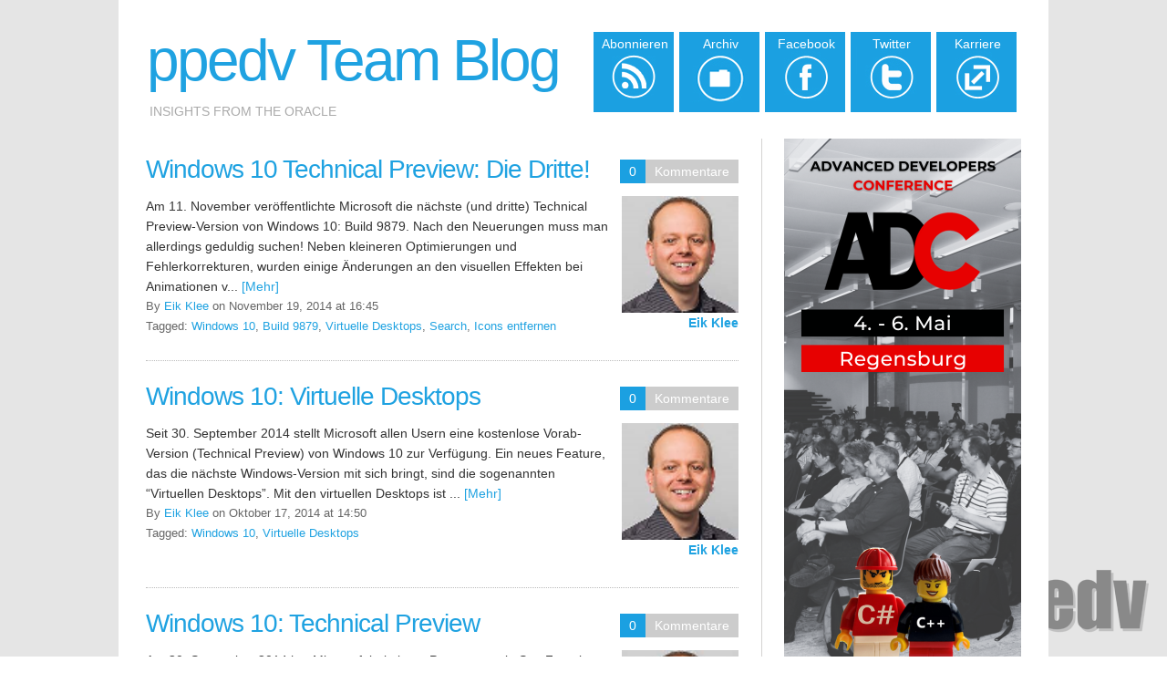

--- FILE ---
content_type: text/html; charset=utf-8
request_url: https://blog.ppedv.de/?tag=Virtuelle+Desktops
body_size: 6573
content:


<!DOCTYPE html PUBLIC "-//W3C//DTD XHTML 1.0 Transitional//EN" "http://www.w3.org/TR/xhtml1/DTD/xhtml1-transitional.dtd">
<html xmlns="http://www.w3.org/1999/xhtml" xml:lang="en" lang="en">

 <head id="ctl00_Head1"><meta http-equiv="content-type" content="text/html; charset=utf-8" />
	<link rel="contents" title="Archive" href="/archive" />
	<link rel="start" title="ppedv Team Blog" href="/" />
	<link type="application/rsd+xml" rel="edituri" title="RSD" href="https://blog.ppedv.de/rsd.axd" />
	<link type="application/rdf+xml" rel="meta" title="SIOC" href="https://blog.ppedv.de/sioc.axd" />
	<link type="application/apml+xml" rel="meta" title="APML" href="https://blog.ppedv.de/apml.axd" />
	<link type="application/rdf+xml" rel="meta" title="FOAF" href="https://blog.ppedv.de/foaf.axd" />
	<link type="application/rss+xml" rel="alternate" title="ppedv Team Blog (RSS)" href="https://blog.ppedv.de/syndication.axd" />
	<link type="application/atom+xml" rel="alternate" title="ppedv Team Blog (ATOM)" href="https://blog.ppedv.de/syndication.axd?format=atom" />
	<link type="application/opensearchdescription+xml" rel="search" title="ppedv Team Blog" href="https://blog.ppedv.de/opensearch.axd" />
	<link href="/Content/Auto/Global.css" rel="stylesheet" type="text/css" /><link href="Custom/Themes/MetroPpedv/style.css" rel="stylesheet" type="text/css" /><link rel="shortcut icon" href="themes/MetroLight/metro.ico" type="image/x-icon" /><link rel="stylesheet" href="/Scripts/syntaxhighlighter/styles/shCore.css" /><link rel="stylesheet" href="/Scripts/syntaxhighlighter/styles/shThemeDefault.css" /><link rel="image_src" href="http://blog.ppedv.de/themes/MetroPpedv/images/ppedvlogo.png" /><meta name="medium" content="medium_type" />
	<script type="text/javascript" src="/de.res.axd"></script>
	<script type="text/javascript" src="/Scripts/Auto/01-jquery-1.9.1.min.js"></script>
	<script type="text/javascript" src="/Scripts/Auto/02-jquery.cookie.js"></script>
	<script type="text/javascript" src="/Scripts/Auto/04-jquery-jtemplates.js"></script>
	<script type="text/javascript" src="/Scripts/Auto/05-json2.min.js"></script>
	<script type="text/javascript" src="/Scripts/Auto/blog.js"></script>
 <script type="text/javascript" src="/Scripts/syntaxhighlighter/scripts/XRegExp.js"></script>
 <script type="text/javascript" src="/Scripts/syntaxhighlighter/scripts/shCore.js"></script>
 <script type="text/javascript" src="/Scripts/syntaxhighlighter/scripts/shAutoloader.js"></script>
 <script type="text/javascript" src="/Scripts/syntaxhighlighter/shActivator.js"></script>
      <meta property="og:image" content="https://blog.ppedv.de/image.axd?picture=ppedvBlogTitelbild.jpg" /><meta name="title" property="og:title" content="ppedv Trainer Blog rund um IT-Themen | brandaktuell, praxisnah &amp; kostenlos" /><meta name="description" content="Neue und brandaktuelle IT-Lösungen, Praxisbeispiele und Erklärungen von Ihren ppedv Trainern im kostenlosen Blog." />
	<meta name="description" content="ppedv Team Blog - Insights from the oracle -  All posts tagged  &#39;Virtuelle Desktops&#39;" />
	<meta name="keywords" content=".Net,.NET 6,.NET 6 Preview 1,.NET Core,.net micro framework,Active Directory,Ajax,Angular,Angular 5,Angular 4,Apps,Architektur,Arduino,ASP.NET,ASP.NET 4.5,ASP.NET 6 Preview 1,ASP.NET Core,ASP.NET Core 2.1,ASP.NET Core 6,ASP.NET Core 6 Preview 1,ASP.NET MVC,Azure,Azure AI Services,Azure Cloud,Blend,Blog,BlogEngine.NET,Bootstrap,C#,WPF,C++,Calender,CAML,Copilot,Copilot Agent,Copilot f&#252;r Microsoft 365,Copilot Studio,Copilot Studio Agents,CSS,CSS3,Dataservices,Dataverse,DAX,Debug,Design,devices,EDGE,EntityFramework,Entra Id,Exchange,Expression Web,GitHub,Graph API,gRPC,HTML,Hyper-V,iCal-Datei,IIS (Internet Information Service),InfoPath,Internet Explorer,Java,JavaScript,JQuery,JScript,KI Tools,Konferenzen,LightSwitch,LinQ,Linux,Docker,Live Meshes,micro services,Microservices,Microsoft  Loop,Microsoft 365,Microsoft BI,Microsoft SQL Server,Microsoft Teams,Modellgesteuerte Apps,MS Flow,MS Planner,MS Teams,MS Word,Office,Office365,Offline,Outlook,power,Power Apps,Power Automate,Power BI,Power Pages,Power Platform,Power Query,Power Virtual Agents,PowerAutomate,PowerBI,PowerShell,Prometric,Prompts,Proto,Proto3,regular expression,Reporting Services (SSRS),Responsive,RPC,SEO,Service Layer,Sharepoint,SharePoint Designer,SharePoint Online,Sicherheit,Silverlight,Silverlight 2,Skripting,SQL,SQL Server,SQL Server 2016,SQL Server 2019,streaming,Surface,System Center,System Center Configuration Manager 2012,System Center Data Protection Manager,System Center Operations Manager,System Center Virtual Maschine Manager,Team Foundation Server,Tools,Twitter,TypeScript,Unit Testing,UWP,VB,Veranstaltungen,Visual Studio,Visual Studio Code,WCF,Web,Webapp,WebMatrix,Webservices,Windows,Windows 10,Windows 11,Windows 8 / 8.1,Windows 8.1,Windows 9,Windows Server,Windows Server2025,Windows Server 2008,Windows Server 2012,Windows Server 2012 R2,Windows Server 2016,Windows Server 2019,Windows Server 2022,WinRT,Wissensmanagement,WUP,Xamarin,XAML,XML,Zertifizierung" />
	<meta name="author" content="ppedv" /><title>
	ppedv Team Blog |  All posts tagged  'Virtuelle Desktops'
</title></head>

 <body>
<!-- BEGINN MAINWRAPPER -->
<div id="mainWrapper">
    <form method="post" action="/?tag=Virtuelle+Desktops" id="aspnetForm">
<div class="aspNetHidden">
<input type="hidden" name="__EVENTTARGET" id="__EVENTTARGET" value="" />
<input type="hidden" name="__EVENTARGUMENT" id="__EVENTARGUMENT" value="" />
<input type="hidden" name="__VIEWSTATE" id="__VIEWSTATE" value="ENYr9pCVKyipyOOkUNRmrm2DX0+kJScoR9c8o6FXWUVhXVsBxsLlOk9vUjbC5jZjGDUfWK20zpx3h2sDR8nJxKMJg+Bu1VLz9/BdLBct3Zyvsrs9tiazoZTtYsPWx4SU6Ibsg8hZM1VK3oaAjYAgtj+QBRsmm3Jv3ZeiJyFHMgQyn5NRbsF3ThyFqU0idqEylL8/[base64]" />
</div>

<script type="text/javascript">
//<![CDATA[
var theForm = document.forms['aspnetForm'];
if (!theForm) {
    theForm = document.aspnetForm;
}
function __doPostBack(eventTarget, eventArgument) {
    if (!theForm.onsubmit || (theForm.onsubmit() != false)) {
        theForm.__EVENTTARGET.value = eventTarget;
        theForm.__EVENTARGUMENT.value = eventArgument;
        theForm.submit();
    }
}
//]]>
</script>



<script src="/res-1451088193.js.axd" type="text/javascript"></script>

	<!-- BEGIN WRAPPER -->
    <div id="wrapper">
		<!-- BEGIN HEADER -->
        <div id="header">         
            <div id="logo">
                <p><a href="https://blog.ppedv.de/">ppedv Team Blog</a></p>
                <span>Insights from the oracle</span>
				
            </div>
            <table id="toptiles">
                <tr>
                    <td class="bluetile feed"><a href="https://blog.ppedv.de/syndication.axd"><span>Abonnieren</span></a></td>
                    <td class="bluetile archive"><a href="https://blog.ppedv.de/archive.aspx"><span>Archiv</span></a></td>
                    <td class="bluetile facebook"><a href="https://www.facebook.com/ppedvAG" target="_blank"><span>Facebook</span></a></td>
                    <td class="bluetile twitter"><a href="https://twitter.com/ppedv" target="_blank"><span>Twitter</span></a></td>
                    <td class="bluetile karriere"><a href="https://ppedv.de/job?blog" target="_blank"><span>Karriere</span></a></td>
                </tr>
            </table>

        </div>
        <!-- END HEADER -->
		<!-- BEGIN CONTENT -->
		<div id="content"> 
	        <div id="colLeft">
                
                
  <div id="ctl00_cphBody_divError"></div>
  <div id="ctl00_cphBody_PostList1_posts" class="posts">
<div class="postItem">
    <h1 style="width:520px"><a href="/post/Windows-10-Technical-Preview-Die-Dritte!">Windows 10 Technical Preview: Die Dritte!</a></h1>
    <div class="meta">
    
    <span>0</span><a rel="nofollow" href="/post/Windows-10-Technical-Preview-Die-Dritte!#comment">Kommentare</a>   
    
    </div>
	
	<div class="postAutor">
		<img style="padding:0; margin:0;" width="128" src="https://blog.ppedv.de/avatars/EikH.jpg"/><br/>
		<h4><span><a href="https://blog.ppedv.de/author/EikK">Eik Klee</a></span></h4>		
	</div>
	
    Am 11. November veröffentlichte Microsoft die nächste (und dritte) Technical Preview-Version von Windows 10: Build 9879. Nach den Neuerungen muss man allerdings geduldig suchen!  Neben kleineren Optimierungen und Fehlerkorrekturen, wurden einige Änderungen an den visuellen Effekten bei Animationen v... <a href="/post/Windows-10-Technical-Preview-Die-Dritte!">[Mehr]</a>
    <div class="post-footer">
        By <a href="/author/EikK.aspx">Eik Klee</a>
        on November 19, 2014 at 16:45
        <br />Tagged: <a href="https://blog.ppedv.de/?tag=Windows+10" rel="tag">Windows 10</a>, <a href="https://blog.ppedv.de/?tag=Build+9879" rel="tag">Build 9879</a>, <a href="https://blog.ppedv.de/?tag=Virtuelle+Desktops" rel="tag">Virtuelle Desktops</a>, <a href="https://blog.ppedv.de/?tag=Search" rel="tag">Search</a>, <a href="https://blog.ppedv.de/?tag=Icons+entfernen" rel="tag">Icons entfernen</a>
    </div>
    <div class="adminLinks">
        
    </div>
    <script type="text/javascript">
        function foo() {
            var p = $("[id$='_hlPrev']");
            var n = $("[id$='_hlNext']");

            if (p != null && p.html() != undefined && p.html().length > 0) {
                var newhtml = p.html().replace('&lt;&lt;', '');
                p.html(newhtml);
                p.addClass('nav-pre');
            }

            if (n != null && n.html() != undefined && n.html().length > 0) {
                var newhtml = n.html().replace('&gt;&gt;', '');
                n.html(newhtml);
                n.addClass('nav-nxt');
            }
        }
        foo();
    </script>
</div>
<div class="postItem">
    <h1 style="width:520px"><a href="/post/Windows-10-Virtuelle-Desktops">Windows 10: Virtuelle Desktops</a></h1>
    <div class="meta">
    
    <span>0</span><a rel="nofollow" href="/post/Windows-10-Virtuelle-Desktops#comment">Kommentare</a>   
    
    </div>
	
	<div class="postAutor">
		<img style="padding:0; margin:0;" width="128" src="https://blog.ppedv.de/avatars/EikH.jpg"/><br/>
		<h4><span><a href="https://blog.ppedv.de/author/EikK">Eik Klee</a></span></h4>		
	</div>
	
    Seit 30. September 2014 stellt Microsoft allen Usern eine kostenlose Vorab-Version (Technical Preview) von Windows 10 zur Verf&uuml;gung. Ein neues Feature, das die n&auml;chste Windows-Version mit sich bringt, sind die sogenannten &ldquo;Virtuellen Desktops&rdquo;.
Mit den virtuellen Desktops ist ... <a href="/post/Windows-10-Virtuelle-Desktops">[Mehr]</a>
    <div class="post-footer">
        By <a href="/author/EikK.aspx">Eik Klee</a>
        on Oktober 17, 2014 at 14:50
        <br />Tagged: <a href="https://blog.ppedv.de/?tag=Windows+10" rel="tag">Windows 10</a>, <a href="https://blog.ppedv.de/?tag=Virtuelle+Desktops" rel="tag">Virtuelle Desktops</a>
    </div>
    <div class="adminLinks">
        
    </div>
    <script type="text/javascript">
        function foo() {
            var p = $("[id$='_hlPrev']");
            var n = $("[id$='_hlNext']");

            if (p != null && p.html() != undefined && p.html().length > 0) {
                var newhtml = p.html().replace('&lt;&lt;', '');
                p.html(newhtml);
                p.addClass('nav-pre');
            }

            if (n != null && n.html() != undefined && n.html().length > 0) {
                var newhtml = n.html().replace('&gt;&gt;', '');
                n.html(newhtml);
                n.addClass('nav-nxt');
            }
        }
        foo();
    </script>
</div>
<div class="postItem">
    <h1 style="width:520px"><a href="/post/Windows-10-Technical-Preview">Windows 10: Technical Preview</a></h1>
    <div class="meta">
    
    <span>0</span><a rel="nofollow" href="/post/Windows-10-Technical-Preview#comment">Kommentare</a>   
    
    </div>
	
	<div class="postAutor">
		<img style="padding:0; margin:0;" width="128" src="https://blog.ppedv.de/avatars/EikH.jpg"/><br/>
		<h4><span><a href="https://blog.ppedv.de/author/EikK">Eik Klee</a></span></h4>		
	</div>
	
    Am 30. September 2014 hat Microsoft bei einem Presseevent in San Francisco die n&auml;chste Windows-Version vorgestellt. Gro&szlig;e &Uuml;berraschung: Der Name! Statt Windows 9 wird es Windows 10 hei&szlig;en. Warum dieser Versionssprung? Microsoft selbst begr&uuml;ndet den Schritt mit der immensen... <a href="/post/Windows-10-Technical-Preview">[Mehr]</a>
    <div class="post-footer">
        By <a href="/author/EikK.aspx">Eik Klee</a>
        on Oktober 10, 2014 at 20:23
        <br />Tagged: <a href="https://blog.ppedv.de/?tag=Windows+10" rel="tag">Windows 10</a>, <a href="https://blog.ppedv.de/?tag=Startmen%c3%bc" rel="tag">Startmen&#252;</a>, <a href="https://blog.ppedv.de/?tag=Virtuelle+Desktops" rel="tag">Virtuelle Desktops</a>, <a href="https://blog.ppedv.de/?tag=Download" rel="tag">Download</a>
    </div>
    <div class="adminLinks">
        
    </div>
    <script type="text/javascript">
        function foo() {
            var p = $("[id$='_hlPrev']");
            var n = $("[id$='_hlNext']");

            if (p != null && p.html() != undefined && p.html().length > 0) {
                var newhtml = p.html().replace('&lt;&lt;', '');
                p.html(newhtml);
                p.addClass('nav-pre');
            }

            if (n != null && n.html() != undefined && n.html().length > 0) {
                var newhtml = n.html().replace('&gt;&gt;', '');
                n.html(newhtml);
                n.addClass('nav-nxt');
            }
        }
        foo();
    </script>
</div></div>

<div id="postPaging" style="display: none">
  
  <a id="ctl00_cphBody_PostList1_hlNext" style="float:right">Nächste Artikel &gt;&gt;</a>
</div>

<div style="clear:both; display:block">
  
</div>
  
            
			</div>
            <div id="colRight">
				<a href="https://adc.ms" target="_blank">
                    <img src="https://blog.ppedv.de/Custom/Themes/MetroPpedv/images/ADCSkyscraper.png" style="border:0px" />
				</a>
                <div id="widgetzone_be_WIDGET_ZONE" class="widgetzone">
<div class="Widget widget search">
    <div class="WidgetContent widget-content">
        <div id="searchbox">
            <input type="text" id="txt-aaf16445-20d7-43c9-9c2c-19e20270b2f1" placeholder="Suchen..." onkeypress="if (event.keyCode == 13) { BlogEngine.search('/', 'txt-aaf16445-20d7-43c9-9c2c-19e20270b2f1'); return false; }" />
            <input type="button" onkeypress="BlogEngine.search('/', 'txt-aaf16445-20d7-43c9-9c2c-19e20270b2f1');" onclick="BlogEngine.search('/', 'txt-aaf16445-20d7-43c9-9c2c-19e20270b2f1');" id="searchbutton" value="Search" />
        </div>
    </div>
</div>

<div class="Widget widget tagcloud">
    <h4 class="WidgetHeader widget-header">TagCloud</h4>
    <div class="WidgetContent widget-content">
        <ul>
            <li><a href="https://blog.ppedv.de/?tag=.net" class="smallest" title="Tag: .net">.net</a> </li>
            <li><a href="https://blog.ppedv.de/?tag=.Net" class="big" title="Tag: .Net">.Net</a> </li>
            <li><a href="https://blog.ppedv.de/?tag=.Net+Core" class="smallest" title="Tag: .Net Core">.Net Core</a> </li>
            <li><a href="https://blog.ppedv.de/?tag=Active+Directory" class="smallest" title="Tag: Active Directory">Active Directory</a> </li>
            <li><a href="https://blog.ppedv.de/?tag=Ajax" class="smallest" title="Tag: Ajax">Ajax</a> </li>
            <li><a href="https://blog.ppedv.de/?tag=Apps" class="smallest" title="Tag: Apps">Apps</a> </li>
            <li><a href="https://blog.ppedv.de/?tag=asp.net" class="smallest" title="Tag: asp.net">asp.net</a> </li>
            <li><a href="https://blog.ppedv.de/?tag=ASP.NET" class="medium" title="Tag: ASP.NET">ASP.NET</a> </li>
            <li><a href="https://blog.ppedv.de/?tag=ASP.NET+core" class="smallest" title="Tag: ASP.NET core">ASP.NET core</a> </li>
            <li><a href="https://blog.ppedv.de/?tag=ASP.NET+Webforms" class="smallest" title="Tag: ASP.NET Webforms">ASP.NET Webforms</a> </li>
            <li><a href="https://blog.ppedv.de/?tag=aspnetcore" class="medium" title="Tag: aspnetcore">aspnetcore</a> </li>
            <li><a href="https://blog.ppedv.de/?tag=Azure" class="smallest" title="Tag: Azure">Azure</a> </li>
            <li><a href="https://blog.ppedv.de/?tag=Backup" class="smallest" title="Tag: Backup">Backup</a> </li>
            <li><a href="https://blog.ppedv.de/?tag=blazor" class="medium" title="Tag: blazor">blazor</a> </li>
            <li><a href="https://blog.ppedv.de/?tag=Blazor" class="smallest" title="Tag: Blazor">Blazor</a> </li>
            <li><a href="https://blog.ppedv.de/?tag=Blend" class="smallest" title="Tag: Blend">Blend</a> </li>
            <li><a href="https://blog.ppedv.de/?tag=C%23" class="smallest" title="Tag: C#">C#</a> </li>
            <li><a href="https://blog.ppedv.de/?tag=C%2b%2b" class="smallest" title="Tag: C++">C++</a> </li>
            <li><a href="https://blog.ppedv.de/?tag=Cloud" class="smallest" title="Tag: Cloud">Cloud</a> </li>
            <li><a href="https://blog.ppedv.de/?tag=Configuration+Manager" class="smallest" title="Tag: Configuration Manager">Configuration Manager</a> </li>
            <li><a href="https://blog.ppedv.de/?tag=Copilot%3b+Microsoft+365" class="smallest" title="Tag: Copilot; Microsoft 365">Copilot; Microsoft 365</a> </li>
            <li><a href="https://blog.ppedv.de/?tag=CSS" class="smallest" title="Tag: CSS">CSS</a> </li>
            <li><a href="https://blog.ppedv.de/?tag=CSS3" class="smallest" title="Tag: CSS3">CSS3</a> </li>
            <li><a href="https://blog.ppedv.de/?tag=Database" class="smallest" title="Tag: Database">Database</a> </li>
            <li><a href="https://blog.ppedv.de/?tag=Design" class="smallest" title="Tag: Design">Design</a> </li>
            <li><a href="https://blog.ppedv.de/?tag=DHCP" class="smallest" title="Tag: DHCP">DHCP</a> </li>
            <li><a href="https://blog.ppedv.de/?tag=Download" class="smallest" title="Tag: Download">Download</a> </li>
            <li><a href="https://blog.ppedv.de/?tag=Excel" class="smallest" title="Tag: Excel">Excel</a> </li>
            <li><a href="https://blog.ppedv.de/?tag=Exchange" class="smallest" title="Tag: Exchange">Exchange</a> </li>
            <li><a href="https://blog.ppedv.de/?tag=FCU" class="smallest" title="Tag: FCU">FCU</a> </li>
            <li><a href="https://blog.ppedv.de/?tag=Google" class="smallest" title="Tag: Google">Google</a> </li>
            <li><a href="https://blog.ppedv.de/?tag=HTML" class="smallest" title="Tag: HTML">HTML</a> </li>
            <li><a href="https://blog.ppedv.de/?tag=HTML5" class="smallest" title="Tag: HTML5">HTML5</a> </li>
            <li><a href="https://blog.ppedv.de/?tag=Hyper-V" class="smallest" title="Tag: Hyper-V">Hyper-V</a> </li>
            <li><a href="https://blog.ppedv.de/?tag=IIS" class="smallest" title="Tag: IIS">IIS</a> </li>
            <li><a href="https://blog.ppedv.de/?tag=Installation" class="smallest" title="Tag: Installation">Installation</a> </li>
            <li><a href="https://blog.ppedv.de/?tag=JavaScript" class="smallest" title="Tag: JavaScript">JavaScript</a> </li>
            <li><a href="https://blog.ppedv.de/?tag=JScript" class="smallest" title="Tag: JScript">JScript</a> </li>
            <li><a href="https://blog.ppedv.de/?tag=KI+Tools" class="smallest" title="Tag: KI Tools">KI Tools</a> </li>
            <li><a href="https://blog.ppedv.de/?tag=Konferenzen" class="smallest" title="Tag: Konferenzen">Konferenzen</a> </li>
            <li><a href="https://blog.ppedv.de/?tag=Linux" class="smallest" title="Tag: Linux">Linux</a> </li>
            <li><a href="https://blog.ppedv.de/?tag=Microsoft" class="smallest" title="Tag: Microsoft">Microsoft</a> </li>
            <li><a href="https://blog.ppedv.de/?tag=Microsoft+SQL+Server" class="smallest" title="Tag: Microsoft SQL Server">Microsoft SQL Server</a> </li>
            <li><a href="https://blog.ppedv.de/?tag=ML.NET" class="smallest" title="Tag: ML.NET">ML.NET</a> </li>
            <li><a href="https://blog.ppedv.de/?tag=Netzwerk" class="smallest" title="Tag: Netzwerk">Netzwerk</a> </li>
            <li><a href="https://blog.ppedv.de/?tag=Neuerungen" class="smallest" title="Tag: Neuerungen">Neuerungen</a> </li>
            <li><a href="https://blog.ppedv.de/?tag=NFC" class="smallest" title="Tag: NFC">NFC</a> </li>
            <li><a href="https://blog.ppedv.de/?tag=Office+365" class="smallest" title="Tag: Office 365">Office 365</a> </li>
            <li><a href="https://blog.ppedv.de/?tag=Office+Web+Apps" class="smallest" title="Tag: Office Web Apps">Office Web Apps</a> </li>
            <li><a href="https://blog.ppedv.de/?tag=Office365" class="smallest" title="Tag: Office365">Office365</a> </li>
            <li><a href="https://blog.ppedv.de/?tag=Power+Apps%3b+Canvas+App%3b+Microsoft+365" class="smallest" title="Tag: Power Apps; Canvas App; Microsoft 365">Power Apps; Canvas App; Microsoft 365</a> </li>
            <li><a href="https://blog.ppedv.de/?tag=Power+Apps%3b+Canvas+App%3b+Microsoft+365%3b+PowerPlatfrom" class="smallest" title="Tag: Power Apps; Canvas App; Microsoft 365; PowerPlatfrom">Power Apps; Canvas App; Microsoft 365; PowerPlatfrom</a> </li>
            <li><a href="https://blog.ppedv.de/?tag=Power+Apps%3b+Office+365" class="smallest" title="Tag: Power Apps; Office 365">Power Apps; Office 365</a> </li>
            <li><a href="https://blog.ppedv.de/?tag=Power+Apps%3b+Office+365%3b+Microsoft+365" class="smallest" title="Tag: Power Apps; Office 365; Microsoft 365">Power Apps; Office 365; Microsoft 365</a> </li>
            <li><a href="https://blog.ppedv.de/?tag=Power+Apps%3b+Office+365%3b+Microsoft+365%3b+Power+Platform" class="smallest" title="Tag: Power Apps; Office 365; Microsoft 365; Power Platform">Power Apps; Office 365; Microsoft 365; Power Platform</a> </li>
            <li><a href="https://blog.ppedv.de/?tag=Power+Automate" class="smallest" title="Tag: Power Automate">Power Automate</a> </li>
            <li><a href="https://blog.ppedv.de/?tag=Power+Automate%3b+Microsoft+365" class="smallest" title="Tag: Power Automate; Microsoft 365">Power Automate; Microsoft 365</a> </li>
            <li><a href="https://blog.ppedv.de/?tag=Power+BI" class="smallest" title="Tag: Power BI">Power BI</a> </li>
            <li><a href="https://blog.ppedv.de/?tag=Power+BI%3b+Office+365" class="smallest" title="Tag: Power BI; Office 365">Power BI; Office 365</a> </li>
            <li><a href="https://blog.ppedv.de/?tag=Power+BI%3b+Office+365%3b+DAX" class="smallest" title="Tag: Power BI; Office 365; DAX">Power BI; Office 365; DAX</a> </li>
            <li><a href="https://blog.ppedv.de/?tag=PowerBI" class="smallest" title="Tag: PowerBI">PowerBI</a> </li>
            <li><a href="https://blog.ppedv.de/?tag=PowerShell" class="smallest" title="Tag: PowerShell">PowerShell</a> </li>
            <li><a href="https://blog.ppedv.de/?tag=PowerShell+5.0" class="smallest" title="Tag: PowerShell 5.0">PowerShell 5.0</a> </li>
            <li><a href="https://blog.ppedv.de/?tag=ppedv" class="smallest" title="Tag: ppedv">ppedv</a> </li>
            <li><a href="https://blog.ppedv.de/?tag=Preview" class="smallest" title="Tag: Preview">Preview</a> </li>
            <li><a href="https://blog.ppedv.de/?tag=Razor" class="smallest" title="Tag: Razor">Razor</a> </li>
            <li><a href="https://blog.ppedv.de/?tag=Responsive+Design" class="smallest" title="Tag: Responsive Design">Responsive Design</a> </li>
            <li><a href="https://blog.ppedv.de/?tag=RTM" class="smallest" title="Tag: RTM">RTM</a> </li>
            <li><a href="https://blog.ppedv.de/?tag=SCCM" class="small" title="Tag: SCCM">SCCM</a> </li>
            <li><a href="https://blog.ppedv.de/?tag=SCDPM" class="smallest" title="Tag: SCDPM">SCDPM</a> </li>
            <li><a href="https://blog.ppedv.de/?tag=SCOM" class="smallest" title="Tag: SCOM">SCOM</a> </li>
            <li><a href="https://blog.ppedv.de/?tag=SCVMM" class="smallest" title="Tag: SCVMM">SCVMM</a> </li>
            <li><a href="https://blog.ppedv.de/?tag=Security" class="smallest" title="Tag: Security">Security</a> </li>
            <li><a href="https://blog.ppedv.de/?tag=Server2016" class="smallest" title="Tag: Server2016">Server2016</a> </li>
            <li><a href="https://blog.ppedv.de/?tag=Sharepoint" class="small" title="Tag: Sharepoint">Sharepoint</a> </li>
            <li><a href="https://blog.ppedv.de/?tag=Sharepoint+2010" class="smallest" title="Tag: Sharepoint 2010">Sharepoint 2010</a> </li>
            <li><a href="https://blog.ppedv.de/?tag=Sharepoint+2013" class="smallest" title="Tag: Sharepoint 2013">Sharepoint 2013</a> </li>
            <li><a href="https://blog.ppedv.de/?tag=SharePoint+2016" class="smallest" title="Tag: SharePoint 2016">SharePoint 2016</a> </li>
            <li><a href="https://blog.ppedv.de/?tag=SharePoint+Online" class="smallest" title="Tag: SharePoint Online">SharePoint Online</a> </li>
            <li><a href="https://blog.ppedv.de/?tag=SharePoint+Online%3b+Office365" class="smallest" title="Tag: SharePoint Online; Office365">SharePoint Online; Office365</a> </li>
            <li><a href="https://blog.ppedv.de/?tag=Sicherheit" class="smallest" title="Tag: Sicherheit">Sicherheit</a> </li>
            <li><a href="https://blog.ppedv.de/?tag=Signalr" class="smallest" title="Tag: Signalr">Signalr</a> </li>
            <li><a href="https://blog.ppedv.de/?tag=Silverlight" class="biggest" title="Tag: Silverlight">Silverlight</a> </li>
            <li><a href="https://blog.ppedv.de/?tag=Silverlight+2" class="small" title="Tag: Silverlight 2">Silverlight 2</a> </li>
            <li><a href="https://blog.ppedv.de/?tag=Speicherplatz" class="smallest" title="Tag: Speicherplatz">Speicherplatz</a> </li>
            <li><a href="https://blog.ppedv.de/?tag=SQL" class="small" title="Tag: SQL">SQL</a> </li>
            <li><a href="https://blog.ppedv.de/?tag=SQL+Server" class="small" title="Tag: SQL Server">SQL Server</a> </li>
            <li><a href="https://blog.ppedv.de/?tag=SQL+Server+Data+Tools" class="smallest" title="Tag: SQL Server Data Tools">SQL Server Data Tools</a> </li>
            <li><a href="https://blog.ppedv.de/?tag=SQL+Server+Management+Studio" class="smallest" title="Tag: SQL Server Management Studio">SQL Server Management Studio</a> </li>
            <li><a href="https://blog.ppedv.de/?tag=System+Center" class="smallest" title="Tag: System Center">System Center</a> </li>
            <li><a href="https://blog.ppedv.de/?tag=Technical+Preview" class="smallest" title="Tag: Technical Preview">Technical Preview</a> </li>
            <li><a href="https://blog.ppedv.de/?tag=Tools" class="smallest" title="Tag: Tools">Tools</a> </li>
            <li><a href="https://blog.ppedv.de/?tag=TSQL" class="smallest" title="Tag: TSQL">TSQL</a> </li>
            <li><a href="https://blog.ppedv.de/?tag=T-SQL" class="smallest" title="Tag: T-SQL">T-SQL</a> </li>
            <li><a href="https://blog.ppedv.de/?tag=Tuning" class="smallest" title="Tag: Tuning">Tuning</a> </li>
            <li><a href="https://blog.ppedv.de/?tag=TypeScript" class="smallest" title="Tag: TypeScript">TypeScript</a> </li>
            <li><a href="https://blog.ppedv.de/?tag=Update" class="smallest" title="Tag: Update">Update</a> </li>
            <li><a href="https://blog.ppedv.de/?tag=UWP" class="smallest" title="Tag: UWP">UWP</a> </li>
            <li><a href="https://blog.ppedv.de/?tag=VB" class="smallest" title="Tag: VB">VB</a> </li>
            <li><a href="https://blog.ppedv.de/?tag=Virtuelle+Desktops" class="smallest" title="Tag: Virtuelle Desktops">Virtuelle Desktops</a> </li>
            <li><a href="https://blog.ppedv.de/?tag=vNext" class="smallest" title="Tag: vNext">vNext</a> </li>
            <li><a href="https://blog.ppedv.de/?tag=WCF" class="smallest" title="Tag: WCF">WCF</a> </li>
            <li><a href="https://blog.ppedv.de/?tag=WDS" class="smallest" title="Tag: WDS">WDS</a> </li>
            <li><a href="https://blog.ppedv.de/?tag=Web" class="smallest" title="Tag: Web">Web</a> </li>
            <li><a href="https://blog.ppedv.de/?tag=webforms" class="smallest" title="Tag: webforms">webforms</a> </li>
            <li><a href="https://blog.ppedv.de/?tag=Webforms" class="smallest" title="Tag: Webforms">Webforms</a> </li>
            <li><a href="https://blog.ppedv.de/?tag=Windows" class="smallest" title="Tag: Windows">Windows</a> </li>
            <li><a href="https://blog.ppedv.de/?tag=Windows+10" class="small" title="Tag: Windows 10">Windows 10</a> </li>
            <li><a href="https://blog.ppedv.de/?tag=Windows+11" class="smallest" title="Tag: Windows 11">Windows 11</a> </li>
            <li><a href="https://blog.ppedv.de/?tag=Windows+8" class="smallest" title="Tag: Windows 8">Windows 8</a> </li>
            <li><a href="https://blog.ppedv.de/?tag=Windows+8.1" class="smallest" title="Tag: Windows 8.1">Windows 8.1</a> </li>
            <li><a href="https://blog.ppedv.de/?tag=Windows+Phone" class="smallest" title="Tag: Windows Phone">Windows Phone</a> </li>
            <li><a href="https://blog.ppedv.de/?tag=Windows+Server" class="small" title="Tag: Windows Server">Windows Server</a> </li>
            <li><a href="https://blog.ppedv.de/?tag=Windows+Server+2008" class="smallest" title="Tag: Windows Server 2008">Windows Server 2008</a> </li>
            <li><a href="https://blog.ppedv.de/?tag=Windows+Server+2012" class="smallest" title="Tag: Windows Server 2012">Windows Server 2012</a> </li>
            <li><a href="https://blog.ppedv.de/?tag=Windows+Server+2012+R2" class="smallest" title="Tag: Windows Server 2012 R2">Windows Server 2012 R2</a> </li>
            <li><a href="https://blog.ppedv.de/?tag=Windows+Server+2016" class="smallest" title="Tag: Windows Server 2016">Windows Server 2016</a> </li>
            <li><a href="https://blog.ppedv.de/?tag=WPF" class="smallest" title="Tag: WPF">WPF</a> </li>
            <li><a href="https://blog.ppedv.de/?tag=XAML" class="smallest" title="Tag: XAML">XAML</a> </li>
        </ul>
    </div>
</div>
<div class="Widget widget linklist">
    <h4 class="WidgetHeader widget-header">LinkList</h4>
    <div class="WidgetContent widget-content">
        <ul id="linkList" class="linklist">
            <li><a href="https://ppedv.de" title="Website" target="_blank">Website</a></li>
                </ul>
    </div>
</div></div>
			</div>
		</div>
	    <!-- END CONTENT -->
        <div id="footer">
            <ul>
                <li><a href="https://blog.ppedv.de/" rel="home">Home</a></li>
                <li><a href="https://blog.ppedv.de/archive.aspx">Archiv</a></li>
                <li><a href="https://blog.ppedv.de/syndication.axd" class="feed">Abonnieren</a></li>
                
                <li><a href="/account/login.aspx">Anmelden</a></li>
                
				<li><a href="https://blog.ppedv.de/impressum.aspx">Impressum</a></li>
            </ul>
        </div>

        <div id="copyright">
            <span>&copy; 2026 ppedv Team Blog</span><br />
            <span>Powered by <a href="https://dotnetblogengine.net">BlogEngine.NET</a> 3.3.8.0</span>
        </div>
	</div>
    <!-- END WRAPPER --> 
    
<div class="aspNetHidden">

	<input type="hidden" name="__VIEWSTATEGENERATOR" id="__VIEWSTATEGENERATOR" value="CA0B0334" />
</div>

<script type="text/javascript">
//<![CDATA[

var callBackFrameUrl='/WebResource.axd?d=beToSAE3vdsL1QUQUxjWdQt_t4rwOJlZv-6LnBONfr35Oy_CjHarv_sswJ5mYI61GkP6Og2&t=638901608248157332';
WebForm_InitCallback();//]]>
</script>
</form>		

<div id="ppLogo">
</div>
</div>
       </body>